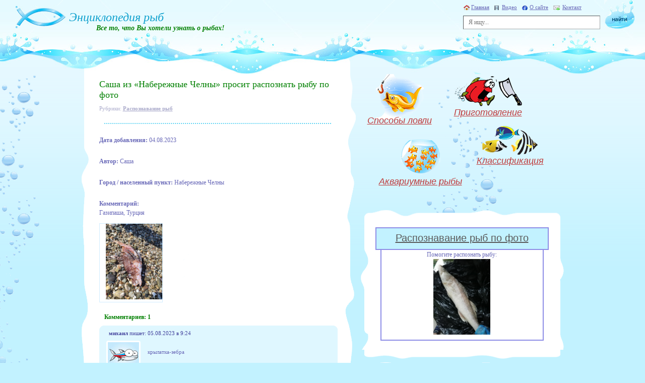

--- FILE ---
content_type: text/html; charset=UTF-8
request_url: https://fish-book.ru/raspoznavaniye-ryb-5802/
body_size: 12546
content:
<!doctype html>
<html xmlns="http://www.w3.org/1999/xhtml" lang="ru-RU">
<head profile="http://gmpg.org/xfn/11">
	<meta http-equiv="Content-Type" content="text/html; charset=UTF-8" />
	<link rel="stylesheet" href="https://fish-book.ru/wp-content/themes/leon-fish/style.css" type="text/css" media="screen" />
	<title>Саша из &#171;Набережные Челны&#187; просит распознать рыбу по фото &#8212; Энциклопедия рыб</title>
<link rel='dns-prefetch' href='//s.w.org' />
<link rel="alternate" type="application/rss+xml" title="Энциклопедия рыб &raquo; Лента комментариев к &laquo;Саша из &#171;Набережные Челны&#187; просит распознать рыбу по фото&raquo;" href="https://fish-book.ru/raspoznavaniye-ryb-5802/feed/" />
		<script type="text/javascript">
			window._wpemojiSettings = {"baseUrl":"https:\/\/s.w.org\/images\/core\/emoji\/12.0.0-1\/72x72\/","ext":".png","svgUrl":"https:\/\/s.w.org\/images\/core\/emoji\/12.0.0-1\/svg\/","svgExt":".svg","source":{"concatemoji":"https:\/\/fish-book.ru\/wp-includes\/js\/wp-emoji-release.min.js?ver=5.4.18"}};
			/*! This file is auto-generated */
			!function(e,a,t){var n,r,o,i=a.createElement("canvas"),p=i.getContext&&i.getContext("2d");function s(e,t){var a=String.fromCharCode;p.clearRect(0,0,i.width,i.height),p.fillText(a.apply(this,e),0,0);e=i.toDataURL();return p.clearRect(0,0,i.width,i.height),p.fillText(a.apply(this,t),0,0),e===i.toDataURL()}function c(e){var t=a.createElement("script");t.src=e,t.defer=t.type="text/javascript",a.getElementsByTagName("head")[0].appendChild(t)}for(o=Array("flag","emoji"),t.supports={everything:!0,everythingExceptFlag:!0},r=0;r<o.length;r++)t.supports[o[r]]=function(e){if(!p||!p.fillText)return!1;switch(p.textBaseline="top",p.font="600 32px Arial",e){case"flag":return s([127987,65039,8205,9895,65039],[127987,65039,8203,9895,65039])?!1:!s([55356,56826,55356,56819],[55356,56826,8203,55356,56819])&&!s([55356,57332,56128,56423,56128,56418,56128,56421,56128,56430,56128,56423,56128,56447],[55356,57332,8203,56128,56423,8203,56128,56418,8203,56128,56421,8203,56128,56430,8203,56128,56423,8203,56128,56447]);case"emoji":return!s([55357,56424,55356,57342,8205,55358,56605,8205,55357,56424,55356,57340],[55357,56424,55356,57342,8203,55358,56605,8203,55357,56424,55356,57340])}return!1}(o[r]),t.supports.everything=t.supports.everything&&t.supports[o[r]],"flag"!==o[r]&&(t.supports.everythingExceptFlag=t.supports.everythingExceptFlag&&t.supports[o[r]]);t.supports.everythingExceptFlag=t.supports.everythingExceptFlag&&!t.supports.flag,t.DOMReady=!1,t.readyCallback=function(){t.DOMReady=!0},t.supports.everything||(n=function(){t.readyCallback()},a.addEventListener?(a.addEventListener("DOMContentLoaded",n,!1),e.addEventListener("load",n,!1)):(e.attachEvent("onload",n),a.attachEvent("onreadystatechange",function(){"complete"===a.readyState&&t.readyCallback()})),(n=t.source||{}).concatemoji?c(n.concatemoji):n.wpemoji&&n.twemoji&&(c(n.twemoji),c(n.wpemoji)))}(window,document,window._wpemojiSettings);
		</script>
		<style type="text/css">
img.wp-smiley,
img.emoji {
	display: inline !important;
	border: none !important;
	box-shadow: none !important;
	height: 1em !important;
	width: 1em !important;
	margin: 0 .07em !important;
	vertical-align: -0.1em !important;
	background: none !important;
	padding: 0 !important;
}
</style>
	<link rel='stylesheet' id='wp-block-library-css'  href='https://fish-book.ru/wp-includes/css/dist/block-library/style.min.css?ver=5.4.18' type='text/css' media='all' />
<link rel='stylesheet' id='cntctfrm_form_style-css'  href='https://fish-book.ru/wp-content/plugins/contact-form-plugin/css/form_style.css?ver=4.2.4' type='text/css' media='all' />
<link rel='stylesheet' id='moshroomform-css'  href='https://fish-book.ru/wp-content/plugins/raspoznavaniye_ryb/css/fishform.css?ver=5.4.18' type='text/css' media='all' />
<link rel='stylesheet' id='lightbox-css'  href='https://fish-book.ru/wp-content/plugins/raspoznavaniye_ryb/css/lightbox.css?ver=5.4.18' type='text/css' media='all' />
<link rel='stylesheet' id='wp-postratings-css'  href='https://fish-book.ru/wp-content/plugins/wp-postratings/css/postratings-css.css?ver=1.87' type='text/css' media='all' />
<link rel='stylesheet' id='wp-pagenavi-css'  href='https://fish-book.ru/wp-content/plugins/wp-pagenavi/pagenavi-css.css?ver=2.70' type='text/css' media='all' />
<script type='text/javascript'>
/* <![CDATA[ */
var ajaxUrl = {"url":"https:\/\/fish-book.ru\/wp-admin\/admin-ajax.php"};
/* ]]> */
</script>
<script type='text/javascript' src='https://fish-book.ru/wp-content/plugins/raspoznavaniye_ryb/js/jquery.js?ver=5.4.18'></script>
<script type='text/javascript' src='https://fish-book.ru/wp-content/plugins/raspoznavaniye_ryb/js/ajaxupload.js?ver=5.4.18'></script>
<script type='text/javascript' src='https://fish-book.ru/wp-content/plugins/raspoznavaniye_ryb/js/lightbox.js?ver=5.4.18'></script>
<script type='text/javascript' src='https://fish-book.ru/wp-content/plugins/raspoznavaniye_ryb/js/fishform.js?ver=5.4.18'></script>
<script type='text/javascript' src='https://fish-book.ru/wp-includes/js/jquery/jquery.js?ver=1.12.4-wp'></script>
<script type='text/javascript' src='https://fish-book.ru/wp-includes/js/jquery/jquery-migrate.min.js?ver=1.4.1'></script>
<link rel='https://api.w.org/' href='https://fish-book.ru/wp-json/' />
<link rel="EditURI" type="application/rsd+xml" title="RSD" href="https://fish-book.ru/xmlrpc.php?rsd" />
<link rel="wlwmanifest" type="application/wlwmanifest+xml" href="https://fish-book.ru/wp-includes/wlwmanifest.xml" /> 
<link rel='prev' title='ЮРА из &#171;Шостка&#187; просит распознать рыбу по фото' href='https://fish-book.ru/raspoznavaniye-ryb-5800/' />
<link rel='next' title='наталья из &#171;великий устюг&#187; просит распознать рыбу по фото' href='https://fish-book.ru/raspoznavaniye-ryb-5804/' />
<meta name="generator" content="WordPress 5.4.18" />
<link rel="canonical" href="https://fish-book.ru/raspoznavaniye-ryb-5802/" />
<link rel='shortlink' href='https://fish-book.ru/?p=5802' />
<link rel="alternate" type="application/json+oembed" href="https://fish-book.ru/wp-json/oembed/1.0/embed?url=https%3A%2F%2Ffish-book.ru%2Fraspoznavaniye-ryb-5802%2F" />
<link rel="alternate" type="text/xml+oembed" href="https://fish-book.ru/wp-json/oembed/1.0/embed?url=https%3A%2F%2Ffish-book.ru%2Fraspoznavaniye-ryb-5802%2F&#038;format=xml" />
	<link rel="alternate" type="application/rss+xml" title="RSS лента свежих статей Рыбной энциклопедии" href="https://fish-book.ru/feed/" />
	<link rel="alternate" type="application/rss+xml" title="RSS лента комментариев Рыбной энциклопедии" href="https://fish-book.ru/comments/feed/" />
	<link rel="pingback" href="https://fish-book.ru/xmlrpc.php" />
	<script async src="https://pagead2.googlesyndication.com/pagead/js/adsbygoogle.js?client=ca-pub-3107147822814108" crossorigin="anonymous"></script>
</head>

<body class="post-template-default single single-post postid-5802 single-format-standard">

<div id="container">
	<div id="bubble"></div>

		<!-- HEADER -->
		<div id="header">
			<div class="background"><div></div></div>
			<div class="logo">
				<a href="/"><img src="https://fish-book.ru/wp-content/themes/leon-fish/images/logo.jpg" alt="Энциклопедия рыб" title="Главная страница рыбной энциклопедии" /></a>
				<h2><a href="/">Энциклопедия рыб</a></h2>
				<strong>Все то, что Вы хотели узнать о рыбах!</strong>
			</div>
			<div class="menu">
				<ul>
					<li><a href="/" class="home">Главная</a></li>
					<li><a href="/video/" class="video">Видео</a></li>
					<li><a href="/about/" class="about">О сайте</a></li>
					<li><a href="/kontakt/" class="contact">Контакт</a></li>
				</ul>
			</div>
			<div class="searchform">
								<form method="get" id="searchform" role="search" action="/">
					<input type="text" name="s" id="s" placeholder="Я ищу..." value="" />
					<input type="image" src="https://fish-book.ru/wp-content/themes/leon-fish/images/button_search.jpg" />
				</form>			</div>
		</div>
		<!-- HEADER END -->

		<!-- CONTENT -->
		<div id="content">
		
			<!-- LEFT NAVIGATION -->
			<div id="left_nav">
			
				<div class="PostBox">
					<div class="content">
	
<div class="post" id="post-5802" class="post-5802 post type-post status-publish format-standard hentry category-raspoznavanie-ryb" itemscope itemtype="https://schema.org/Article">
			<h2 itemprop="name">Саша из &#171;Набережные Челны&#187; просит распознать рыбу по фото</h2>
			<div class="category">Рубрики: <strong><a href="https://fish-book.ru/cat/raspoznavanie-ryb/" rel="category tag">Распознавание рыб</a></strong></div>
			<div class="line2"></div>
			<div class="entry" id="entry" itemprop="description">
				<p><b>Дата добавления:</b> 04.08.2023</p>
<p><b>Автор:</b> Саша</p>
<p><b>Город / населенный пункт:</b> Набережные Челны</p>
<p><b>Комментарий:</b><br />
Газипаша, Турция</p>
<div class="imageRow">
<div class="set">
<div class="single"><a href="https://fish-book.ru/wp-content/plugins/raspoznavaniye_ryb/files/posts/5802/f0e5b9c979418c95fb24715dd5193d01.jpg" rel="lightbox" title="Кликните для увеличения."><img src="https://fish-book.ru/wp-content/plugins/raspoznavaniye_ryb/files/posts/5802/f0e5b9c979418c95fb24715dd5193d01.jpg" alt="фото рыбы" style="margin-left:12px" /></a>
        </div>
</p></div>
</div>
<div style="clear: both"></div>
			</div>
</div>


<!-- Комментарии -->

	<div class="green">Комментариев: 1</div>

							<ul class="comment" class="alt" id="comment-4670">
							<li class="name"><strong>михаил</strong> пишет: 05.08.2023 в 9:24</li>
							<li class="avatar"><img src="https://fish-book.ru/wp-content/themes/leon-fish/images/avatar.jpg" alt="Avatar" /></li>
							<li class="comment_text">
																<p>крылатка-зебра</p>
															</li>
						</ul>
	
		

	<div id="respond" class="comment-respond">
		<h3 id="reply-title" class="comment-reply-title">Добавить комментарий <small><a rel="nofollow" id="cancel-comment-reply-link" href="/raspoznavaniye-ryb-5802/#respond" style="display:none;">Отменить ответ</a></small></h3><form action="https://fish-book.ru/wp-comments-post.php" method="post" id="commentform" class="response"><p class="comment-notes"><span id="email-notes">Ваш адрес email не будет опубликован.</span> Обязательные поля помечены <span class="required">*</span></p><div><textarea name="comment" id="comment" cols="5" rows="5" class="textarea" tabindex="4"></textarea></div><div><input type="text" name="author" class="form" id="author" value="" /><label for="author">Имя *</label></div>
<div><input type="text" name="email" class="form" id="email" value="" /><label for="email">E-Mail (не публикуется) *</label></div>

<p class="form-submit"><input name="submit" type="submit" id="submit" class="send" value="Отправить" /> <input type='hidden' name='comment_post_ID' value='5802' id='comment_post_ID' />
<input type='hidden' name='comment_parent' id='comment_parent' value='0' />
</p></form>	</div><!-- #respond -->
	


<div class="other">
<h4>Помогите распознать другие рыбы:</h4>
<div class="imageRow" style="clear: both; width: 100%;">
			<div class="drfish">
				<a href="https://fish-book.ru/raspoznavaniye-ryb-4017/" style="text-align: center; display: block;">
					<img src="https://fish-book.ru/wp-content/plugins/raspoznavaniye_ryb/files/posts/4017/f19a2f5925f4362e4d119da61cbef1d9.jpg" alt="фото рыбы" style="margin:0 auto;" />
				</a>
				<div style="font-size: 10px;">Ответов: 1</div>
			</div>
			
			<div class="drfish">
				<a href="https://fish-book.ru/raspoznavaniye-ryb-4040/" style="text-align: center; display: block;">
					<img src="https://fish-book.ru/wp-content/plugins/raspoznavaniye_ryb/files/posts/4040/94a95f2af53bca700621a09eb8de4a8e.jpg" alt="фото рыбы" style="margin:0 auto;" />
				</a>
				<div style="font-size: 10px;">Ответов: 1</div>
			</div>
			
			<div class="drfish">
				<a href="https://fish-book.ru/raspoznavaniye-ryb-3602/" style="text-align: center; display: block;">
					<img src="https://fish-book.ru/wp-content/plugins/raspoznavaniye_ryb/files/posts/3602/8ab847f25ffc0ca13a5f631a9bb8544c.jpg" alt="фото рыбы" style="margin:0 auto;" />
				</a>
				<div style="font-size: 10px;">Ответов: 1</div>
			</div>
			
			<div class="drfish">
				<a href="https://fish-book.ru/raspoznavaniye-ryb-5881/" style="text-align: center; display: block;">
					<img src="https://fish-book.ru/wp-content/plugins/raspoznavaniye_ryb/files/posts/5881/4792db1c8b8fa2b4507e71bf59f27587.jpg" alt="фото рыбы" style="margin:0 auto;" />
				</a>
				<div style="font-size: 10px;">Ответов: 1</div>
			</div>
			
			<div class="drfish">
				<a href="https://fish-book.ru/raspoznavaniye-ryb-5895/" style="text-align: center; display: block;">
					<img src="https://fish-book.ru/wp-content/plugins/raspoznavaniye_ryb/files/posts/5895/5803ce4c91aa4e38d7e0dd1866356d3a.jpeg" alt="фото рыбы" style="margin:0 auto;" />
				</a>
				<div style="font-size: 10px;">Ответов: 1</div>
			</div>
			
			<div class="drfish">
				<a href="https://fish-book.ru/raspoznavaniye-ryb-4809/" style="text-align: center; display: block;">
					<img src="https://fish-book.ru/wp-content/plugins/raspoznavaniye_ryb/files/posts/4809/ef3ac96be096549ca3d77e373db69bc1.jpeg" alt="фото рыбы" style="margin:0 auto;" />
				</a>
				<div style="font-size: 10px;">Ответов: 0</div>
			</div>
			</div></div>




					</div>
				</div>
				
			</div>
			<!-- LEFT NAVIGATION END -->
			
			<!-- RIGHT NAVIGATION -->
			<div id="right_nav">
				
				<ul class="MenuBox">
					<li><a href="/cat/sposoby-lovli/" class="method" title="Способы ловли рыбы">Способы ловли</a></li>
					<li><a href="/cat/prigotovlenie/" class="preparation" title="Приготовление рыбы">Приготовление</a></li>
					<li><a href="/cat/akvariumnye-ryby/" class="fish" title="Аквариумные рыбки">Аквариумные рыбы</a></li>
					<li><a href="/cat/klassifikaciya/" class="classification" title="Классификация рыб">Классификация</a></li>
				</ul>
				<!-- 2-SIDEBAR -->
				<div class="PostBox2">
					<div class="bg_bottom">
						<div class="content">
    <div class="raspozn">
        <a href="http://fish-book.ru/cat/raspoznavanie-ryb/">Распознавание рыб по фото</a>
	</div>
    <div class="randfish">
    Помогите распознать рыбу:<br />
    <div class="imageRow" style="clear: both; width: 100%;">
				<a href="https://fish-book.ru/raspoznavaniye-ryb-4795/">
					<img src="https://fish-book.ru/wp-content/plugins/raspoznavaniye_ryb/files/posts/4795/6e4359210550fb77b92265ac9adbb7b7.jpg" alt="фото рыбы" style="margin:0 auto 5px auto;" />
				</a>
		</div>    </div>
														<script type="text/javascript">
<!--
var _acic={dataProvider:10};(function(){var e=document.createElement("script");e.type="text/javascript";e.async=true;e.src="https://www.acint.net/aci.js";var t=document.getElementsByTagName("script")[0];t.parentNode.insertBefore(e,t)})()
//-->
</script><!--658624638760--><div id='laeK_658624638760'></div>
<script async="async" src="https://w.uptolike.com/widgets/v1/zp.js?pid=lf17f3651baa2c1a7d85646d58b0bc83439899f55f" type="text/javascript"></script>
						</div>
					</div>
				</div>
				<!-- END 2-SIDEBAR -->
				<!-- l-SIDEBAR -->
				<div class="PostBox1">
					<div class="bg_bottom">
						<div class="content">
<h3>Рыбы</h3>
<div class="tags_ryby">
<a href="https://fish-book.ru/fish/akula/" class="t18 tag-cloud-link tag-link-294 tag-link-position-1" style="font-size: 18pt;" aria-label="Акула (23 рыбы)">Акула</a> <a href="https://fish-book.ru/fish/amur/" class="t12 tag-cloud-link tag-link-192 tag-link-position-2" style="font-size: 12.333333333333pt;" aria-label="Амур (4 рыбы)">Амур</a> <a href="https://fish-book.ru/fish/anchous/" class="t14 tag-cloud-link tag-link-277 tag-link-position-3" style="font-size: 13.583333333333pt;" aria-label="Анчоус (6 рыб)">Анчоус</a> <a href="https://fish-book.ru/fish/argentina/" class="t11 tag-cloud-link tag-link-282 tag-link-position-4" style="font-size: 10.5pt;" aria-label="Аргентина (2 рыбы)">Аргентина</a> <a href="https://fish-book.ru/fish/astronotus/" class="t9 tag-cloud-link tag-link-437 tag-link-position-5" style="font-size: 9pt;" aria-label="Астронотус (1 рыба)">Астронотус</a> <a href="https://fish-book.ru/fish/barbus/" class="t12 tag-cloud-link tag-link-424 tag-link-position-6" style="font-size: 12.333333333333pt;" aria-label="Барбус (4 рыбы)">Барбус</a> <a href="https://fish-book.ru/fish/barrakuda/" class="t12 tag-cloud-link tag-link-247 tag-link-position-7" style="font-size: 12.333333333333pt;" aria-label="Барракуда (4 рыбы)">Барракуда</a> <a href="https://fish-book.ru/fish/beloglazka/" class="t12 tag-cloud-link tag-link-44 tag-link-position-8" style="font-size: 11.5pt;" aria-label="Белоглазка (3 рыбы)">Белоглазка</a> <a href="https://fish-book.ru/fish/belorybica/" class="t12 tag-cloud-link tag-link-264 tag-link-position-9" style="font-size: 11.5pt;" aria-label="Белорыбица (3 рыбы)">Белорыбица</a> <a href="https://fish-book.ru/fish/beluga/" class="t12 tag-cloud-link tag-link-31 tag-link-position-10" style="font-size: 11.5pt;" aria-label="Белуга (3 рыбы)">Белуга</a> <a href="https://fish-book.ru/fish/beriks/" class="t12 tag-cloud-link tag-link-432 tag-link-position-11" style="font-size: 11.5pt;" aria-label="Берикс (3 рыбы)">Берикс</a> <a href="https://fish-book.ru/fish/bersh/" class="t11 tag-cloud-link tag-link-263 tag-link-position-12" style="font-size: 10.5pt;" aria-label="Берш (2 рыбы)">Берш</a> <a href="https://fish-book.ru/fish/bolsherot/" class="t11 tag-cloud-link tag-link-48 tag-link-position-13" style="font-size: 10.5pt;" aria-label="Большерот (2 рыбы)">Большерот</a> <a href="https://fish-book.ru/fish/bystryanka/" class="t9 tag-cloud-link tag-link-191 tag-link-position-14" style="font-size: 9pt;" aria-label="Быстрянка (1 рыба)">Быстрянка</a> <a href="https://fish-book.ru/fish/bychok/" class="t12 tag-cloud-link tag-link-53 tag-link-position-15" style="font-size: 12.333333333333pt;" aria-label="Бычок (4 рыбы)">Бычок</a> <a href="https://fish-book.ru/fish/verxovki/" class="t13 tag-cloud-link tag-link-447 tag-link-position-16" style="font-size: 13pt;" aria-label="Верховки (5 рыб)">Верховки</a> <a href="https://fish-book.ru/fish/verxoglyad/" class="t12 tag-cloud-link tag-link-147 tag-link-position-17" style="font-size: 11.5pt;" aria-label="Верхогляд (3 рыбы)">Верхогляд</a> <a href="https://fish-book.ru/fish/vladislaviya/" class="t9 tag-cloud-link tag-link-159 tag-link-position-18" style="font-size: 9pt;" aria-label="Владиславия (1 рыба)">Владиславия</a> <a href="https://fish-book.ru/fish/vobla/" class="t12 tag-cloud-link tag-link-89 tag-link-position-19" style="font-size: 11.5pt;" aria-label="Вобла (3 рыбы)">Вобла</a> <a href="https://fish-book.ru/fish/vomer/" class="t11 tag-cloud-link tag-link-289 tag-link-position-20" style="font-size: 10.5pt;" aria-label="Вомер (2 рыбы)">Вомер</a> <a href="https://fish-book.ru/fish/vostrobryushka/" class="t12 tag-cloud-link tag-link-146 tag-link-position-21" style="font-size: 11.5pt;" aria-label="Востробрюшка (3 рыбы)">Востробрюшка</a> <a href="https://fish-book.ru/fish/vyrezub/" class="t11 tag-cloud-link tag-link-138 tag-link-position-22" style="font-size: 10.5pt;" aria-label="Вырезуб (2 рыбы)">Вырезуб</a> <a href="https://fish-book.ru/fish/vyun/" class="t12 tag-cloud-link tag-link-110 tag-link-position-23" style="font-size: 11.5pt;" aria-label="Вьюн (3 рыбы)">Вьюн</a> <a href="https://fish-book.ru/fish/glazach/" class="t11 tag-cloud-link tag-link-229 tag-link-position-24" style="font-size: 10.5pt;" aria-label="Глазач (2 рыбы)">Глазач</a> <a href="https://fish-book.ru/fish/golavl/" class="t12 tag-cloud-link tag-link-113 tag-link-position-25" style="font-size: 11.5pt;" aria-label="Голавль (3 рыбы)">Голавль</a> <a href="https://fish-book.ru/fish/golec/" class="t16 tag-cloud-link tag-link-121 tag-link-position-26" style="font-size: 16.083333333333pt;" aria-label="Голец (13 рыб)">Голец</a> <a href="https://fish-book.ru/fish/golyan/" class="t12 tag-cloud-link tag-link-137 tag-link-position-27" style="font-size: 11.5pt;" aria-label="Гольян (3 рыбы)">Гольян</a> <a href="https://fish-book.ru/fish/gorbusha/" class="t14 tag-cloud-link tag-link-58 tag-link-position-28" style="font-size: 13.583333333333pt;" aria-label="Горбуша (6 рыб)">Горбуша</a> <a href="https://fish-book.ru/fish/gorbyl/" class="t16 tag-cloud-link tag-link-59 tag-link-position-29" style="font-size: 15.5pt;" aria-label="Горбыль (11 рыб)">Горбыль</a> <a href="https://fish-book.ru/fish/gorchak/" class="t12 tag-cloud-link tag-link-151 tag-link-position-30" style="font-size: 11.5pt;" aria-label="Горчак (3 рыбы)">Горчак</a> <a href="https://fish-book.ru/fish/grenader/" class="t11 tag-cloud-link tag-link-245 tag-link-position-31" style="font-size: 10.5pt;" aria-label="Гренадер (2 рыбы)">Гренадер</a> <a href="https://fish-book.ru/fish/gustera/" class="t12 tag-cloud-link tag-link-152 tag-link-position-32" style="font-size: 11.5pt;" aria-label="Густера (3 рыбы)">Густера</a> <a href="https://fish-book.ru/fish/dorada/" class="t12 tag-cloud-link tag-link-274 tag-link-position-33" style="font-size: 11.5pt;" aria-label="Дорада (3 рыбы)">Дорада</a> <a href="https://fish-book.ru/fish/elec/" class="t12 tag-cloud-link tag-link-139 tag-link-position-34" style="font-size: 11.5pt;" aria-label="Елец (3 рыбы)">Елец</a> <a href="https://fish-book.ru/fish/yorsh/" class="t12 tag-cloud-link tag-link-96 tag-link-position-35" style="font-size: 11.5pt;" aria-label="Ерш (3 рыбы)">Ерш</a> <a href="https://fish-book.ru/fish/zheltoshhyok/" class="t9 tag-cloud-link tag-link-153 tag-link-position-36" style="font-size: 9pt;" aria-label="Желтощёк (1 рыба)">Желтощёк</a> <a href="https://fish-book.ru/fish/zherex/" class="t12 tag-cloud-link tag-link-60 tag-link-position-37" style="font-size: 11.5pt;" aria-label="Жерех (3 рыбы)">Жерех</a> <a href="https://fish-book.ru/fish/zelenushka/" class="t11 tag-cloud-link tag-link-230 tag-link-position-38" style="font-size: 10.5pt;" aria-label="Зеленушка (2 рыбы)">Зеленушка</a> <a href="https://fish-book.ru/fish/zmeegolov/" class="t12 tag-cloud-link tag-link-109 tag-link-position-39" style="font-size: 11.5pt;" aria-label="Змееголов (3 рыбы)">Змееголов</a> <a href="https://fish-book.ru/fish/zubar/" class="t11 tag-cloud-link tag-link-164 tag-link-position-40" style="font-size: 10.5pt;" aria-label="Зубарь (2 рыбы)">Зубарь</a> <a href="https://fish-book.ru/fish/igla/" class="t12 tag-cloud-link tag-link-414 tag-link-position-41" style="font-size: 11.5pt;" aria-label="Игла (3 рыбы)">Игла</a> <a href="https://fish-book.ru/fish/kalkan/" class="t11 tag-cloud-link tag-link-163 tag-link-position-42" style="font-size: 10.5pt;" aria-label="Калкан (2 рыбы)">Калкан</a> <a href="https://fish-book.ru/fish/kaluga/" class="t11 tag-cloud-link tag-link-270 tag-link-position-43" style="font-size: 10.5pt;" aria-label="Калуга (2 рыбы)">Калуга</a> <a href="https://fish-book.ru/fish/kambala/" class="t15 tag-cloud-link tag-link-61 tag-link-position-44" style="font-size: 14.833333333333pt;" aria-label="Камбала (9 рыб)">Камбала</a> <a href="https://fish-book.ru/fish/karanks/" class="t14 tag-cloud-link tag-link-275 tag-link-position-45" style="font-size: 13.583333333333pt;" aria-label="Каранкс (6 рыб)">Каранкс</a> <a href="https://fish-book.ru/fish/karas/" class="t13 tag-cloud-link tag-link-112 tag-link-position-46" style="font-size: 13pt;" aria-label="Карась (5 рыб)">Карась</a> <a href="https://fish-book.ru/fish/karp/" class="t13 tag-cloud-link tag-link-434 tag-link-position-47" style="font-size: 13pt;" aria-label="Карп (5 рыб)">Карп</a> <a href="https://fish-book.ru/fish/katlya/" class="t9 tag-cloud-link tag-link-154 tag-link-position-48" style="font-size: 9pt;" aria-label="Катля (1 рыба)">Катля</a> <a href="https://fish-book.ru/fish/keta/" class="t12 tag-cloud-link tag-link-165 tag-link-position-49" style="font-size: 11.5pt;" aria-label="Кета (3 рыбы)">Кета</a> <a href="https://fish-book.ru/fish/kizhuch/" class="t12 tag-cloud-link tag-link-235 tag-link-position-50" style="font-size: 11.5pt;" aria-label="Кижуч (3 рыбы)">Кижуч</a> <a href="https://fish-book.ru/fish/kilec/" class="t9 tag-cloud-link tag-link-205 tag-link-position-51" style="font-size: 9pt;" aria-label="Килец (1 рыба)">Килец</a> <a href="https://fish-book.ru/fish/kongrio/" class="t12 tag-cloud-link tag-link-237 tag-link-position-52" style="font-size: 12.333333333333pt;" aria-label="Конгрио (4 рыбы)">Конгрио</a> <a href="https://fish-book.ru/fish/konyok/" class="t11 tag-cloud-link tag-link-441 tag-link-position-53" style="font-size: 10.5pt;" aria-label="Конёк (2 рыбы)">Конёк</a> <a href="https://fish-book.ru/fish/koryushka/" class="t12 tag-cloud-link tag-link-197 tag-link-position-54" style="font-size: 11.5pt;" aria-label="Корюшка (3 рыбы)">Корюшка</a> <a href="https://fish-book.ru/fish/krasnopyorka/" class="t12 tag-cloud-link tag-link-111 tag-link-position-55" style="font-size: 11.5pt;" aria-label="Краснопёрка (3 рыбы)">Краснопёрка</a> <a href="https://fish-book.ru/fish/lavrak/" class="t12 tag-cloud-link tag-link-166 tag-link-position-56" style="font-size: 11.5pt;" aria-label="Лаврак (3 рыбы)">Лаврак</a> <a href="https://fish-book.ru/fish/laskir/" class="t12 tag-cloud-link tag-link-167 tag-link-position-57" style="font-size: 11.5pt;" aria-label="Ласкирь (3 рыбы)">Ласкирь</a> <a href="https://fish-book.ru/fish/ledyanaya/" class="t11 tag-cloud-link tag-link-244 tag-link-position-58" style="font-size: 10.5pt;" aria-label="Ледяная (2 рыбы)">Ледяная</a> <a href="https://fish-book.ru/fish/lemonema/" class="t12 tag-cloud-link tag-link-231 tag-link-position-59" style="font-size: 11.5pt;" aria-label="Лемонема (3 рыбы)">Лемонема</a> <a href="https://fish-book.ru/fish/lenok/" class="t12 tag-cloud-link tag-link-108 tag-link-position-60" style="font-size: 11.5pt;" aria-label="Ленок (3 рыбы)">Ленок</a> <a href="https://fish-book.ru/fish/leshh/" class="t12 tag-cloud-link tag-link-64 tag-link-position-61" style="font-size: 11.5pt;" aria-label="Лещ (3 рыбы)">Лещ</a> <a href="https://fish-book.ru/fish/lzhepeskar/" class="t9 tag-cloud-link tag-link-142 tag-link-position-62" style="font-size: 9pt;" aria-label="Лжепескарь (1 рыба)">Лжепескарь</a> <a href="https://fish-book.ru/fish/lin/" class="t12 tag-cloud-link tag-link-95 tag-link-position-63" style="font-size: 11.5pt;" aria-label="Линь (3 рыбы)">Линь</a> <a href="https://fish-book.ru/fish/lixiya/" class="t12 tag-cloud-link tag-link-286 tag-link-position-64" style="font-size: 12.333333333333pt;" aria-label="Лихия (4 рыбы)">Лихия</a> <a href="https://fish-book.ru/fish/loban/" class="t12 tag-cloud-link tag-link-170 tag-link-position-65" style="font-size: 11.5pt;" aria-label="Лобан (3 рыбы)">Лобан</a> <a href="https://fish-book.ru/fish/lopatonos/" class="t12 tag-cloud-link tag-link-272 tag-link-position-66" style="font-size: 12.333333333333pt;" aria-label="Лопатонос (4 рыбы)">Лопатонос</a> <a href="https://fish-book.ru/fish/locman/" class="t9 tag-cloud-link tag-link-285 tag-link-position-67" style="font-size: 9pt;" aria-label="Лоцман (1 рыба)">Лоцман</a> <a href="https://fish-book.ru/fish/lufar/" class="t12 tag-cloud-link tag-link-172 tag-link-position-68" style="font-size: 11.5pt;" aria-label="Луфарь (3 рыбы)">Луфарь</a> <a href="https://fish-book.ru/fish/lyur/" class="t9 tag-cloud-link tag-link-233 tag-link-position-69" style="font-size: 9pt;" aria-label="Люр (1 рыба)">Люр</a> <a href="https://fish-book.ru/fish/makrorus/" class="t11 tag-cloud-link tag-link-234 tag-link-position-70" style="font-size: 10.5pt;" aria-label="Макрорус (2 рыбы)">Макрорус</a> <a href="https://fish-book.ru/fish/mandarinka/" class="t9 tag-cloud-link tag-link-266 tag-link-position-71" style="font-size: 9pt;" aria-label="Мандаринка (1 рыба)">Мандаринка</a> <a href="https://fish-book.ru/fish/marinka/" class="t12 tag-cloud-link tag-link-118 tag-link-position-72" style="font-size: 12.333333333333pt;" aria-label="Маринка (4 рыбы)">Маринка</a> <a href="https://fish-book.ru/fish/marlin/" class="t11 tag-cloud-link tag-link-439 tag-link-position-73" style="font-size: 10.5pt;" aria-label="Марлин (2 рыбы)">Марлин</a> <a href="https://fish-book.ru/fish/maslyanaya/" class="t11 tag-cloud-link tag-link-255 tag-link-position-74" style="font-size: 10.5pt;" aria-label="Масляная (2 рыбы)">Масляная</a> <a href="https://fish-book.ru/fish/merlang/" class="t12 tag-cloud-link tag-link-173 tag-link-position-75" style="font-size: 11.5pt;" aria-label="Мерланг (3 рыбы)">Мерланг</a> <a href="https://fish-book.ru/fish/merluza/" class="t14 tag-cloud-link tag-link-241 tag-link-position-76" style="font-size: 14pt;" aria-label="Мерлуза (7 рыб)">Мерлуза</a> <a href="https://fish-book.ru/fish/merou/" class="t12 tag-cloud-link tag-link-281 tag-link-position-77" style="font-size: 11.5pt;" aria-label="Мероу (3 рыбы)">Мероу</a> <a href="https://fish-book.ru/fish/mech/" class="t12 tag-cloud-link tag-link-283 tag-link-position-78" style="font-size: 11.5pt;" aria-label="Меч (3 рыбы)">Меч</a> <a href="https://fish-book.ru/fish/mechenosec/" class="t9 tag-cloud-link tag-link-443 tag-link-position-79" style="font-size: 9pt;" aria-label="Меченосец (1 рыба)">Меченосец</a> <a href="https://fish-book.ru/fish/minoga/" class="t16 tag-cloud-link tag-link-204 tag-link-position-80" style="font-size: 15.75pt;" aria-label="Минога (12 рыб)">Минога</a> <a href="https://fish-book.ru/fish/mintaj/" class="t12 tag-cloud-link tag-link-221 tag-link-position-81" style="font-size: 11.5pt;" aria-label="Минтай (3 рыбы)">Минтай</a> <a href="https://fish-book.ru/fish/mojva/" class="t12 tag-cloud-link tag-link-219 tag-link-position-82" style="font-size: 11.5pt;" aria-label="Мойва (3 рыбы)">Мойва</a> <a href="https://fish-book.ru/fish/morskoj-okun/" class="t12 tag-cloud-link tag-link-102 tag-link-position-83" style="font-size: 11.5pt;" aria-label="Морской окунь (3 рыбы)">Морской окунь</a> <a href="https://fish-book.ru/fish/morskoj-yazyk/" class="t11 tag-cloud-link tag-link-268 tag-link-position-84" style="font-size: 10.5pt;" aria-label="Морской язык (2 рыбы)">Морской язык</a> <a href="https://fish-book.ru/fish/mrigala/" class="t9 tag-cloud-link tag-link-175 tag-link-position-85" style="font-size: 9pt;" aria-label="Мригала (1 рыба)">Мригала</a> <a href="https://fish-book.ru/fish/muksun/" class="t9 tag-cloud-link tag-link-297 tag-link-position-86" style="font-size: 9pt;" aria-label="Муксун (1 рыба)">Муксун</a> <a href="https://fish-book.ru/fish/navaga/" class="t14 tag-cloud-link tag-link-174 tag-link-position-87" style="font-size: 13.583333333333pt;" aria-label="Навага (6 рыб)">Навага</a> <a href="https://fish-book.ru/fish/nalim/" class="t12 tag-cloud-link tag-link-87 tag-link-position-88" style="font-size: 11.5pt;" aria-label="Налим (3 рыбы)">Налим</a> <a href="https://fish-book.ru/fish/neon/" class="t11 tag-cloud-link tag-link-436 tag-link-position-89" style="font-size: 10.5pt;" aria-label="Неон (2 рыбы)">Неон</a> <a href="https://fish-book.ru/fish/nerka/" class="t12 tag-cloud-link tag-link-236 tag-link-position-90" style="font-size: 11.5pt;" aria-label="Нерка (3 рыбы)">Нерка</a> <a href="https://fish-book.ru/fish/nototeniya/" class="t13 tag-cloud-link tag-link-242 tag-link-position-91" style="font-size: 13pt;" aria-label="Нототения (5 рыб)">Нототения</a> <a href="https://fish-book.ru/fish/okun/" class="t14 tag-cloud-link tag-link-98 tag-link-position-92" style="font-size: 14.416666666667pt;" aria-label="Окунь (8 рыб)">Окунь</a> <a href="https://fish-book.ru/fish/omul/" class="t12 tag-cloud-link tag-link-298 tag-link-position-93" style="font-size: 12.333333333333pt;" aria-label="Омуль (4 рыбы)">Омуль</a> <a href="https://fish-book.ru/fish/ostronos/" class="t9 tag-cloud-link tag-link-176 tag-link-position-94" style="font-size: 9pt;" aria-label="Остронос (1 рыба)">Остронос</a> <a href="https://fish-book.ru/fish/osetr/" class="t14 tag-cloud-link tag-link-74 tag-link-position-95" style="font-size: 14pt;" aria-label="Осётр (7 рыб)">Осётр</a> <a href="https://fish-book.ru/fish/prochie-ryby/" class="t17 tag-cloud-link tag-link-303 tag-link-position-96" style="font-size: 16.5pt;" aria-label="ПРОЧИЕ РЫБЫ (15 рыб)">ПРОЧИЕ РЫБЫ</a> <a href="https://fish-book.ru/fish/paliya/" class="t12 tag-cloud-link tag-link-131 tag-link-position-97" style="font-size: 11.5pt;" aria-label="Палия (3 рыбы)">Палия</a> <a href="https://fish-book.ru/fish/parusnik/" class="t11 tag-cloud-link tag-link-280 tag-link-position-98" style="font-size: 10.5pt;" aria-label="Парусник (2 рыбы)">Парусник</a> <a href="https://fish-book.ru/fish/pelamida/" class="t12 tag-cloud-link tag-link-187 tag-link-position-99" style="font-size: 11.5pt;" aria-label="Пеламида (3 рыбы)">Пеламида</a> <a href="https://fish-book.ru/fish/pelyad/" class="t12 tag-cloud-link tag-link-189 tag-link-position-100" style="font-size: 11.5pt;" aria-label="Пелядь (3 рыбы)">Пелядь</a> <a href="https://fish-book.ru/fish/peskar/" class="t12 tag-cloud-link tag-link-97 tag-link-position-101" style="font-size: 12.333333333333pt;" aria-label="Пескарь (4 рыбы)">Пескарь</a> <a href="https://fish-book.ru/fish/piksha/" class="t12 tag-cloud-link tag-link-226 tag-link-position-102" style="font-size: 11.5pt;" aria-label="Пикша (3 рыбы)">Пикша</a> <a href="https://fish-book.ru/fish/pila/" class="t9 tag-cloud-link tag-link-445 tag-link-position-103" style="font-size: 9pt;" aria-label="Пила (1 рыба)">Пила</a> <a href="https://fish-book.ru/fish/pilengas/" class="t12 tag-cloud-link tag-link-261 tag-link-position-104" style="font-size: 11.5pt;" aria-label="Пиленгас (3 рыбы)">Пиленгас</a> <a href="https://fish-book.ru/fish/pinagor/" class="t12 tag-cloud-link tag-link-287 tag-link-position-105" style="font-size: 11.5pt;" aria-label="Пинагор (3 рыбы)">Пинагор</a> <a href="https://fish-book.ru/fish/piranya/" class="t9 tag-cloud-link tag-link-444 tag-link-position-106" style="font-size: 9pt;" aria-label="Пиранья (1 рыба)">Пиранья</a> <a href="https://fish-book.ru/fish/plotva/" class="t12 tag-cloud-link tag-link-448 tag-link-position-107" style="font-size: 12.333333333333pt;" aria-label="Плотва (4 рыбы)">Плотва</a> <a href="https://fish-book.ru/fish/podkamenshhik/" class="t11 tag-cloud-link tag-link-124 tag-link-position-108" style="font-size: 10.5pt;" aria-label="Подкаменщик (2 рыбы)">Подкаменщик</a> <a href="https://fish-book.ru/fish/podust/" class="t9 tag-cloud-link tag-link-132 tag-link-position-109" style="font-size: 9pt;" aria-label="Подуст (1 рыба)">Подуст</a> <a href="https://fish-book.ru/fish/prisoska/" class="t11 tag-cloud-link tag-link-440 tag-link-position-110" style="font-size: 10.5pt;" aria-label="Присоска (2 рыбы)">Присоска</a> <a href="https://fish-book.ru/fish/putassu/" class="t13 tag-cloud-link tag-link-227 tag-link-position-111" style="font-size: 13pt;" aria-label="Путассу (5 рыб)">Путассу</a> <a href="https://fish-book.ru/fish/raduzhnica/" class="t11 tag-cloud-link tag-link-435 tag-link-position-112" style="font-size: 10.5pt;" aria-label="Радужница (2 рыбы)">Радужница</a> <a href="https://fish-book.ru/fish/rasbora/" class="t11 tag-cloud-link tag-link-206 tag-link-position-113" style="font-size: 10.5pt;" aria-label="Расбора (2 рыбы)">Расбора</a> <a href="https://fish-book.ru/fish/rogatka/" class="t12 tag-cloud-link tag-link-213 tag-link-position-114" style="font-size: 11.5pt;" aria-label="Рогатка (3 рыбы)">Рогатка</a> <a href="https://fish-book.ru/fish/rotan/" class="t9 tag-cloud-link tag-link-433 tag-link-position-115" style="font-size: 9pt;" aria-label="Ротан (1 рыба)">Ротан</a> <a href="https://fish-book.ru/fish/ryapushka/" class="t13 tag-cloud-link tag-link-90 tag-link-position-116" style="font-size: 13pt;" aria-label="Ряпушка (5 рыб)">Ряпушка</a> <a href="https://fish-book.ru/fish/sazan/" class="t12 tag-cloud-link tag-link-103 tag-link-position-117" style="font-size: 11.5pt;" aria-label="Сазан (3 рыбы)">Сазан</a> <a href="https://fish-book.ru/fish/sajda/" class="t12 tag-cloud-link tag-link-225 tag-link-position-118" style="font-size: 11.5pt;" aria-label="Сайда (3 рыбы)">Сайда</a> <a href="https://fish-book.ru/fish/sajka/" class="t11 tag-cloud-link tag-link-292 tag-link-position-119" style="font-size: 10.5pt;" aria-label="Сайка (2 рыбы)">Сайка</a> <a href="https://fish-book.ru/fish/sajra/" class="t13 tag-cloud-link tag-link-224 tag-link-position-120" style="font-size: 13pt;" aria-label="Сайра (5 рыб)">Сайра</a> <a href="https://fish-book.ru/fish/salaka/" class="t12 tag-cloud-link tag-link-251 tag-link-position-121" style="font-size: 11.5pt;" aria-label="Салака (3 рыбы)">Салака</a> <a href="https://fish-book.ru/fish/sargan/" class="t12 tag-cloud-link tag-link-135 tag-link-position-122" style="font-size: 11.5pt;" aria-label="Сарган (3 рыбы)">Сарган</a> <a href="https://fish-book.ru/fish/selar/" class="t9 tag-cloud-link tag-link-288 tag-link-position-123" style="font-size: 9pt;" aria-label="Селар (1 рыба)">Селар</a> <a href="https://fish-book.ru/fish/seld/" class="t16 tag-cloud-link tag-link-116 tag-link-position-124" style="font-size: 16.083333333333pt;" aria-label="Сельдь (13 рыб)">Сельдь</a> <a href="https://fish-book.ru/fish/sig/" class="t14 tag-cloud-link tag-link-140 tag-link-position-125" style="font-size: 13.583333333333pt;" aria-label="Сиг (6 рыб)">Сиг</a> <a href="https://fish-book.ru/fish/sima/" class="t12 tag-cloud-link tag-link-149 tag-link-position-126" style="font-size: 11.5pt;" aria-label="Сима (3 рыбы)">Сима</a> <a href="https://fish-book.ru/fish/singil/" class="t9 tag-cloud-link tag-link-185 tag-link-position-127" style="font-size: 9pt;" aria-label="Сингиль (1 рыба)">Сингиль</a> <a href="https://fish-book.ru/fish/sinec/" class="t12 tag-cloud-link tag-link-156 tag-link-position-128" style="font-size: 11.5pt;" aria-label="Синец (3 рыбы)">Синец</a> <a href="https://fish-book.ru/fish/skorpena/" class="t12 tag-cloud-link tag-link-180 tag-link-position-129" style="font-size: 11.5pt;" aria-label="Скорпена (3 рыбы)">Скорпена</a> <a href="https://fish-book.ru/fish/skumbriya/" class="t12 tag-cloud-link tag-link-127 tag-link-position-130" style="font-size: 11.5pt;" aria-label="Скумбрия (3 рыбы)">Скумбрия</a> <a href="https://fish-book.ru/fish/som/" class="t14 tag-cloud-link tag-link-62 tag-link-position-131" style="font-size: 14pt;" aria-label="Сом (7 рыб)">Сом</a> <a href="https://fish-book.ru/fish/sopa/" class="t12 tag-cloud-link tag-link-45 tag-link-position-132" style="font-size: 11.5pt;" aria-label="Сопа (3 рыбы)">Сопа</a> <a href="https://fish-book.ru/fish/stavrida/" class="t12 tag-cloud-link tag-link-184 tag-link-position-133" style="font-size: 11.5pt;" aria-label="Ставрида (3 рыбы)">Ставрида</a> <a href="https://fish-book.ru/fish/stelyad/" class="t11 tag-cloud-link tag-link-79 tag-link-position-134" style="font-size: 10.5pt;" aria-label="Стелядь (2 рыбы)">Стелядь</a> <a href="https://fish-book.ru/fish/sudak/" class="t12 tag-cloud-link tag-link-194 tag-link-position-135" style="font-size: 11.5pt;" aria-label="Судак (3 рыбы)">Судак</a> <a href="https://fish-book.ru/fish/syrt/" class="t12 tag-cloud-link tag-link-178 tag-link-position-136" style="font-size: 11.5pt;" aria-label="Сырть (3 рыбы)">Сырть</a> <a href="https://fish-book.ru/fish/syomga/" class="t12 tag-cloud-link tag-link-82 tag-link-position-137" style="font-size: 11.5pt;" aria-label="Сёмга (3 рыбы)">Сёмга</a> <a href="https://fish-book.ru/fish/tajmen/" class="t12 tag-cloud-link tag-link-181 tag-link-position-138" style="font-size: 11.5pt;" aria-label="Таймень (3 рыбы)">Таймень</a> <a href="https://fish-book.ru/fish/talisman/" class="t11 tag-cloud-link tag-link-254 tag-link-position-139" style="font-size: 10.5pt;" aria-label="Талисман (2 рыбы)">Талисман</a> <a href="https://fish-book.ru/fish/terpug/" class="t16 tag-cloud-link tag-link-249 tag-link-position-140" style="font-size: 15.75pt;" aria-label="Терпуг (12 рыб)">Терпуг</a> <a href="https://fish-book.ru/fish/tinnixt/" class="t9 tag-cloud-link tag-link-208 tag-link-position-141" style="font-size: 9pt;" aria-label="Тиннихт (1 рыба)">Тиннихт</a> <a href="https://fish-book.ru/fish/tolstolobik/" class="t12 tag-cloud-link tag-link-128 tag-link-position-142" style="font-size: 11.5pt;" aria-label="Толстолобик (3 рыбы)">Толстолобик</a> <a href="https://fish-book.ru/fish/traxinot/" class="t12 tag-cloud-link tag-link-284 tag-link-position-143" style="font-size: 12.333333333333pt;" aria-label="Трахинот (4 рыбы)">Трахинот</a> <a href="https://fish-book.ru/fish/treska/" class="t12 tag-cloud-link tag-link-145 tag-link-position-144" style="font-size: 11.5pt;" aria-label="Треска (3 рыбы)">Треска</a> <a href="https://fish-book.ru/fish/troegub/" class="t12 tag-cloud-link tag-link-49 tag-link-position-145" style="font-size: 12.333333333333pt;" aria-label="Троегуб (4 рыбы)">Троегуб</a> <a href="https://fish-book.ru/fish/tugun/" class="t9 tag-cloud-link tag-link-296 tag-link-position-146" style="font-size: 9pt;" aria-label="Тугун (1 рыба)">Тугун</a> <a href="https://fish-book.ru/fish/ugor/" class="t12 tag-cloud-link tag-link-130 tag-link-position-147" style="font-size: 11.5pt;" aria-label="Угорь (3 рыбы)">Угорь</a> <a href="https://fish-book.ru/fish/uklejka/" class="t12 tag-cloud-link tag-link-158 tag-link-position-148" style="font-size: 11.5pt;" aria-label="Уклейка (3 рыбы)">Уклейка</a> <a href="https://fish-book.ru/fish/usach/" class="t12 tag-cloud-link tag-link-92 tag-link-position-149" style="font-size: 12.333333333333pt;" aria-label="Усач (4 рыбы)">Усач</a> <a href="https://fish-book.ru/fish/utochka/" class="t12 tag-cloud-link tag-link-438 tag-link-position-150" style="font-size: 11.5pt;" aria-label="Уточка (3 рыбы)">Уточка</a> <a href="https://fish-book.ru/fish/forel/" class="t13 tag-cloud-link tag-link-94 tag-link-position-151" style="font-size: 13pt;" aria-label="Форель (5 рыб)">Форель</a> <a href="https://fish-book.ru/fish/xanos/" class="t9 tag-cloud-link tag-link-258 tag-link-position-152" style="font-size: 9pt;" aria-label="Ханос (1 рыба)">Ханос</a> <a href="https://fish-book.ru/fish/xarius/" class="t14 tag-cloud-link tag-link-63 tag-link-position-153" style="font-size: 14pt;" aria-label="Хариус (7 рыб)">Хариус</a> <a href="https://fish-book.ru/fish/xramulya/" class="t9 tag-cloud-link tag-link-155 tag-link-position-154" style="font-size: 9pt;" aria-label="Храмуля (1 рыба)">Храмуля</a> <a href="https://fish-book.ru/fish/cirina/" class="t9 tag-cloud-link tag-link-210 tag-link-position-155" style="font-size: 9pt;" aria-label="Цирина (1 рыба)">Цирина</a> <a href="https://fish-book.ru/fish/chavycha/" class="t12 tag-cloud-link tag-link-160 tag-link-position-156" style="font-size: 11.5pt;" aria-label="Чавыча (3 рыбы)">Чавыча</a> <a href="https://fish-book.ru/fish/chebak/" class="t12 tag-cloud-link tag-link-161 tag-link-position-157" style="font-size: 11.5pt;" aria-label="Чебак (3 рыбы)">Чебак</a> <a href="https://fish-book.ru/fish/chexon/" class="t12 tag-cloud-link tag-link-148 tag-link-position-158" style="font-size: 11.5pt;" aria-label="Чехонь (3 рыбы)">Чехонь</a> <a href="https://fish-book.ru/fish/chir/" class="t9 tag-cloud-link tag-link-295 tag-link-position-159" style="font-size: 9pt;" aria-label="Чир (1 рыба)">Чир</a> <a href="https://fish-book.ru/fish/chop/" class="t11 tag-cloud-link tag-link-228 tag-link-position-160" style="font-size: 10.5pt;" aria-label="Чоп (2 рыбы)">Чоп</a> <a href="https://fish-book.ru/fish/chukuchan/" class="t9 tag-cloud-link tag-link-446 tag-link-position-161" style="font-size: 9pt;" aria-label="Чукучан (1 рыба)">Чукучан</a> <a href="https://fish-book.ru/fish/chyornobryushka/" class="t9 tag-cloud-link tag-link-209 tag-link-position-162" style="font-size: 9pt;" aria-label="Чёрнобрюшка (1 рыба)">Чёрнобрюшка</a> <a href="https://fish-book.ru/fish/shemaya/" class="t11 tag-cloud-link tag-link-150 tag-link-position-163" style="font-size: 10.5pt;" aria-label="Шемая (2 рыбы)">Шемая</a> <a href="https://fish-book.ru/fish/ship/" class="t11 tag-cloud-link tag-link-269 tag-link-position-164" style="font-size: 10.5pt;" aria-label="Шип (2 рыбы)">Шип</a> <a href="https://fish-book.ru/fish/shhuka/" class="t14 tag-cloud-link tag-link-78 tag-link-position-165" style="font-size: 13.583333333333pt;" aria-label="Щука (6 рыб)">Щука</a> <a href="https://fish-book.ru/fish/yaz/" class="t11 tag-cloud-link tag-link-81 tag-link-position-166" style="font-size: 10.5pt;" aria-label="Язь (2 рыбы)">Язь</a> </div>
						</div>
					</div>
				</div>
				<!-- END l-SIDEBAR -->
				<!-- 3-SIDEBAR -->
				<div class="PostBox3">
					<div class="bg_bottom">
						<div class="content">
							<div class="title">Популярные статьи</div><ul>
<li><a href="https://fish-book.ru/sposoby-prigotovleniya-tolstolobika/" title="Способы приготовления толстолобика">Способы приготовления толстолобика</a><br/> <img src="https://fish-book.ru/wp-content/plugins/wp-postratings/images/stars/rating_on.gif" alt="11 оценок, среднее: 4,82 из 5" title="11 оценок, среднее: 4,82 из 5" class="post-ratings-image" /><img src="https://fish-book.ru/wp-content/plugins/wp-postratings/images/stars/rating_on.gif" alt="11 оценок, среднее: 4,82 из 5" title="11 оценок, среднее: 4,82 из 5" class="post-ratings-image" /><img src="https://fish-book.ru/wp-content/plugins/wp-postratings/images/stars/rating_on.gif" alt="11 оценок, среднее: 4,82 из 5" title="11 оценок, среднее: 4,82 из 5" class="post-ratings-image" /><img src="https://fish-book.ru/wp-content/plugins/wp-postratings/images/stars/rating_on.gif" alt="11 оценок, среднее: 4,82 из 5" title="11 оценок, среднее: 4,82 из 5" class="post-ratings-image" /><img src="https://fish-book.ru/wp-content/plugins/wp-postratings/images/stars/rating_half.gif" alt="11 оценок, среднее: 4,82 из 5" title="11 оценок, среднее: 4,82 из 5" class="post-ratings-image" /> (4,82 из 5)</li>
<li><a href="https://fish-book.ru/peciliya/" title="Пецилия">Пецилия</a><br/> <img src="https://fish-book.ru/wp-content/plugins/wp-postratings/images/stars/rating_on.gif" alt="14 оценок, среднее: 4,71 из 5" title="14 оценок, среднее: 4,71 из 5" class="post-ratings-image" /><img src="https://fish-book.ru/wp-content/plugins/wp-postratings/images/stars/rating_on.gif" alt="14 оценок, среднее: 4,71 из 5" title="14 оценок, среднее: 4,71 из 5" class="post-ratings-image" /><img src="https://fish-book.ru/wp-content/plugins/wp-postratings/images/stars/rating_on.gif" alt="14 оценок, среднее: 4,71 из 5" title="14 оценок, среднее: 4,71 из 5" class="post-ratings-image" /><img src="https://fish-book.ru/wp-content/plugins/wp-postratings/images/stars/rating_on.gif" alt="14 оценок, среднее: 4,71 из 5" title="14 оценок, среднее: 4,71 из 5" class="post-ratings-image" /><img src="https://fish-book.ru/wp-content/plugins/wp-postratings/images/stars/rating_half.gif" alt="14 оценок, среднее: 4,71 из 5" title="14 оценок, среднее: 4,71 из 5" class="post-ratings-image" /> (4,71 из 5)</li>
<li><a href="https://fish-book.ru/molotogolovye-akuly/" title="Молотоголовые акулы">Молотоголовые акулы</a><br/> <img src="https://fish-book.ru/wp-content/plugins/wp-postratings/images/stars/rating_on.gif" alt="10 оценок, среднее: 4,70 из 5" title="10 оценок, среднее: 4,70 из 5" class="post-ratings-image" /><img src="https://fish-book.ru/wp-content/plugins/wp-postratings/images/stars/rating_on.gif" alt="10 оценок, среднее: 4,70 из 5" title="10 оценок, среднее: 4,70 из 5" class="post-ratings-image" /><img src="https://fish-book.ru/wp-content/plugins/wp-postratings/images/stars/rating_on.gif" alt="10 оценок, среднее: 4,70 из 5" title="10 оценок, среднее: 4,70 из 5" class="post-ratings-image" /><img src="https://fish-book.ru/wp-content/plugins/wp-postratings/images/stars/rating_on.gif" alt="10 оценок, среднее: 4,70 из 5" title="10 оценок, среднее: 4,70 из 5" class="post-ratings-image" /><img src="https://fish-book.ru/wp-content/plugins/wp-postratings/images/stars/rating_half.gif" alt="10 оценок, среднее: 4,70 из 5" title="10 оценок, среднее: 4,70 из 5" class="post-ratings-image" /> (4,70 из 5)</li>
<li><a href="https://fish-book.ru/astronotus/" title="Астронотус">Астронотус</a><br/> <img src="https://fish-book.ru/wp-content/plugins/wp-postratings/images/stars/rating_on.gif" alt="62 оценки, среднее: 4,69 из 5" title="62 оценки, среднее: 4,69 из 5" class="post-ratings-image" /><img src="https://fish-book.ru/wp-content/plugins/wp-postratings/images/stars/rating_on.gif" alt="62 оценки, среднее: 4,69 из 5" title="62 оценки, среднее: 4,69 из 5" class="post-ratings-image" /><img src="https://fish-book.ru/wp-content/plugins/wp-postratings/images/stars/rating_on.gif" alt="62 оценки, среднее: 4,69 из 5" title="62 оценки, среднее: 4,69 из 5" class="post-ratings-image" /><img src="https://fish-book.ru/wp-content/plugins/wp-postratings/images/stars/rating_on.gif" alt="62 оценки, среднее: 4,69 из 5" title="62 оценки, среднее: 4,69 из 5" class="post-ratings-image" /><img src="https://fish-book.ru/wp-content/plugins/wp-postratings/images/stars/rating_half.gif" alt="62 оценки, среднее: 4,69 из 5" title="62 оценки, среднее: 4,69 из 5" class="post-ratings-image" /> (4,69 из 5)</li>
<li><a href="https://fish-book.ru/sposoby-lovli-tajmenya/" title="Способы ловли тайменя">Способы ловли тайменя</a><br/> <img src="https://fish-book.ru/wp-content/plugins/wp-postratings/images/stars/rating_on.gif" alt="13 оценок, среднее: 4,69 из 5" title="13 оценок, среднее: 4,69 из 5" class="post-ratings-image" /><img src="https://fish-book.ru/wp-content/plugins/wp-postratings/images/stars/rating_on.gif" alt="13 оценок, среднее: 4,69 из 5" title="13 оценок, среднее: 4,69 из 5" class="post-ratings-image" /><img src="https://fish-book.ru/wp-content/plugins/wp-postratings/images/stars/rating_on.gif" alt="13 оценок, среднее: 4,69 из 5" title="13 оценок, среднее: 4,69 из 5" class="post-ratings-image" /><img src="https://fish-book.ru/wp-content/plugins/wp-postratings/images/stars/rating_on.gif" alt="13 оценок, среднее: 4,69 из 5" title="13 оценок, среднее: 4,69 из 5" class="post-ratings-image" /><img src="https://fish-book.ru/wp-content/plugins/wp-postratings/images/stars/rating_half.gif" alt="13 оценок, среднее: 4,69 из 5" title="13 оценок, среднее: 4,69 из 5" class="post-ratings-image" /> (4,69 из 5)</li>
<li><a href="https://fish-book.ru/barbus-sumatranus/" title="Барбус суматранус">Барбус суматранус</a><br/> <img src="https://fish-book.ru/wp-content/plugins/wp-postratings/images/stars/rating_on.gif" alt="22 оценки, среднее: 4,64 из 5" title="22 оценки, среднее: 4,64 из 5" class="post-ratings-image" /><img src="https://fish-book.ru/wp-content/plugins/wp-postratings/images/stars/rating_on.gif" alt="22 оценки, среднее: 4,64 из 5" title="22 оценки, среднее: 4,64 из 5" class="post-ratings-image" /><img src="https://fish-book.ru/wp-content/plugins/wp-postratings/images/stars/rating_on.gif" alt="22 оценки, среднее: 4,64 из 5" title="22 оценки, среднее: 4,64 из 5" class="post-ratings-image" /><img src="https://fish-book.ru/wp-content/plugins/wp-postratings/images/stars/rating_on.gif" alt="22 оценки, среднее: 4,64 из 5" title="22 оценки, среднее: 4,64 из 5" class="post-ratings-image" /><img src="https://fish-book.ru/wp-content/plugins/wp-postratings/images/stars/rating_half.gif" alt="22 оценки, среднее: 4,64 из 5" title="22 оценки, среднее: 4,64 из 5" class="post-ratings-image" /> (4,64 из 5)</li>
<li><a href="https://fish-book.ru/sposoby-lovli-sargana/" title="Способы ловли саргана">Способы ловли саргана</a><br/> <img src="https://fish-book.ru/wp-content/plugins/wp-postratings/images/stars/rating_on.gif" alt="13 оценок, среднее: 4,62 из 5" title="13 оценок, среднее: 4,62 из 5" class="post-ratings-image" /><img src="https://fish-book.ru/wp-content/plugins/wp-postratings/images/stars/rating_on.gif" alt="13 оценок, среднее: 4,62 из 5" title="13 оценок, среднее: 4,62 из 5" class="post-ratings-image" /><img src="https://fish-book.ru/wp-content/plugins/wp-postratings/images/stars/rating_on.gif" alt="13 оценок, среднее: 4,62 из 5" title="13 оценок, среднее: 4,62 из 5" class="post-ratings-image" /><img src="https://fish-book.ru/wp-content/plugins/wp-postratings/images/stars/rating_on.gif" alt="13 оценок, среднее: 4,62 из 5" title="13 оценок, среднее: 4,62 из 5" class="post-ratings-image" /><img src="https://fish-book.ru/wp-content/plugins/wp-postratings/images/stars/rating_half.gif" alt="13 оценок, среднее: 4,62 из 5" title="13 оценок, среднее: 4,62 из 5" class="post-ratings-image" /> (4,62 из 5)</li>
<li><a href="https://fish-book.ru/beluga/" title="Белуга">Белуга</a><br/> <img src="https://fish-book.ru/wp-content/plugins/wp-postratings/images/stars/rating_on.gif" alt="22 оценки, среднее: 4,59 из 5" title="22 оценки, среднее: 4,59 из 5" class="post-ratings-image" /><img src="https://fish-book.ru/wp-content/plugins/wp-postratings/images/stars/rating_on.gif" alt="22 оценки, среднее: 4,59 из 5" title="22 оценки, среднее: 4,59 из 5" class="post-ratings-image" /><img src="https://fish-book.ru/wp-content/plugins/wp-postratings/images/stars/rating_on.gif" alt="22 оценки, среднее: 4,59 из 5" title="22 оценки, среднее: 4,59 из 5" class="post-ratings-image" /><img src="https://fish-book.ru/wp-content/plugins/wp-postratings/images/stars/rating_on.gif" alt="22 оценки, среднее: 4,59 из 5" title="22 оценки, среднее: 4,59 из 5" class="post-ratings-image" /><img src="https://fish-book.ru/wp-content/plugins/wp-postratings/images/stars/rating_half.gif" alt="22 оценки, среднее: 4,59 из 5" title="22 оценки, среднее: 4,59 из 5" class="post-ratings-image" /> (4,59 из 5)</li>
<li><a href="https://fish-book.ru/lovlya-nalima/" title="Способы ловли налима">Способы ловли налима</a><br/> <img src="https://fish-book.ru/wp-content/plugins/wp-postratings/images/stars/rating_on.gif" alt="16 оценок, среднее: 4,56 из 5" title="16 оценок, среднее: 4,56 из 5" class="post-ratings-image" /><img src="https://fish-book.ru/wp-content/plugins/wp-postratings/images/stars/rating_on.gif" alt="16 оценок, среднее: 4,56 из 5" title="16 оценок, среднее: 4,56 из 5" class="post-ratings-image" /><img src="https://fish-book.ru/wp-content/plugins/wp-postratings/images/stars/rating_on.gif" alt="16 оценок, среднее: 4,56 из 5" title="16 оценок, среднее: 4,56 из 5" class="post-ratings-image" /><img src="https://fish-book.ru/wp-content/plugins/wp-postratings/images/stars/rating_on.gif" alt="16 оценок, среднее: 4,56 из 5" title="16 оценок, среднее: 4,56 из 5" class="post-ratings-image" /><img src="https://fish-book.ru/wp-content/plugins/wp-postratings/images/stars/rating_half.gif" alt="16 оценок, среднее: 4,56 из 5" title="16 оценок, среднее: 4,56 из 5" class="post-ratings-image" /> (4,56 из 5)</li>
<li><a href="https://fish-book.ru/polyarnaya-akula/" title="Полярная акула">Полярная акула</a><br/> <img src="https://fish-book.ru/wp-content/plugins/wp-postratings/images/stars/rating_on.gif" alt="20 оценок, среднее: 4,55 из 5" title="20 оценок, среднее: 4,55 из 5" class="post-ratings-image" /><img src="https://fish-book.ru/wp-content/plugins/wp-postratings/images/stars/rating_on.gif" alt="20 оценок, среднее: 4,55 из 5" title="20 оценок, среднее: 4,55 из 5" class="post-ratings-image" /><img src="https://fish-book.ru/wp-content/plugins/wp-postratings/images/stars/rating_on.gif" alt="20 оценок, среднее: 4,55 из 5" title="20 оценок, среднее: 4,55 из 5" class="post-ratings-image" /><img src="https://fish-book.ru/wp-content/plugins/wp-postratings/images/stars/rating_on.gif" alt="20 оценок, среднее: 4,55 из 5" title="20 оценок, среднее: 4,55 из 5" class="post-ratings-image" /><img src="https://fish-book.ru/wp-content/plugins/wp-postratings/images/stars/rating_half.gif" alt="20 оценок, среднее: 4,55 из 5" title="20 оценок, среднее: 4,55 из 5" class="post-ratings-image" /> (4,55 из 5)</li>
</ul>
<!--658624638760--><div id='laeK_658624638760'></div>						</div>
					</div>
				</div>
				<!-- END 3-SIDEBAR -->
			</div>
			<!-- RIGHT NAVIGATION END -->		</div>
		<!-- CONTENT END -->
	</div>

	<!-- FOOTER -->	
	<div id="footer">
		<div class="bg_left">
			<div class="bg_right">
				<div class="text">
					&copy; 2008-2026 Сайт <a href="/">Энциклопедия рыб</a> является коллективно наполняемым справочником рыбной тематики. 
					<br />Сделано в <a href="http://xanet.ru/" target="_blank">XaNet</a>. 
					<small style="font-size: 8px;">Обработано <strong>50</strong> запросов. Страница сгенерирована за <strong>0,078</strong> секунд.</small>
				</div>
				<ul class="counter">
					<li><!-- Top YandeG StatCode for `fish-book.ru` ID: 3091 -->
<a href="//yandeg.ru/" target="_blank" 
title="Статистика сайта fish-book.ru. Показано: просмотров страниц за неделю, просмотров страниц сегодня, посетителей сегодня." 
onclick="img=new Image();img.src='//count.yandeg.ru/sitecnt.php?id=3091';" 
style="text-decoration:none; font-size: 8px;">
<script type="text/javascript">
<!--
document.write('<img '+ 
'src="//count.yandeg.ru/cnt.php?id=3091&img=3&h='+escape(document.URL)+
'&ref='+escape(document.referrer)+((typeof(screen)=='undefined')?'':
'&s='+screen.width+'*'+screen.height+
'*'+(screen.colorDepth?screen.colorDepth:screen.pixelDepth))+
'&rand='+Math.random()+
'" width="88" height="31" border="0"'+
' alt="Рейтинг Сайтов YandeG" />')
//--></script></a>
<!-- /Top YandeG StatCode --></li>
					<li>
					<!-- Yandex.Metrika informer --> <a href="https://metrika.yandex.ru/stat/?id=17202055&amp;from=informer" target="_blank" rel="nofollow"><img src="https://informer.yandex.ru/informer/17202055/3_0_E2FFFFFF_C2F2FFFF_0_pageviews" style="width:88px; height:31px; border:0;" alt="Яндекс.Метрика" title="Яндекс.Метрика: данные за сегодня (просмотры, визиты и уникальные посетители)" class="ym-advanced-informer" data-cid="17202055" data-lang="ru" /></a> <!-- /Yandex.Metrika informer --> <!-- Yandex.Metrika counter --> <script type="text/javascript" > (function (d, w, c) { (w[c] = w[c] || []).push(function() { try { w.yaCounter17202055 = new Ya.Metrika2({ id:17202055, clickmap:true, trackLinks:true, accurateTrackBounce:true, webvisor:true }); } catch(e) { } }); var n = d.getElementsByTagName("script")[0], s = d.createElement("script"), f = function () { n.parentNode.insertBefore(s, n); }; s.type = "text/javascript"; s.async = true; s.src = "https://mc.yandex.ru/metrika/tag.js"; if (w.opera == "[object Opera]") { d.addEventListener("DOMContentLoaded", f, false); } else { f(); } })(document, window, "yandex_metrika_callbacks2"); </script> <noscript><div><img src="https://mc.yandex.ru/watch/17202055" style="position:absolute; left:-9999px;" alt="" /></div></noscript> <!-- /Yandex.Metrika counter -->
					</li>
					<li><!--LiveInternet counter--><script type="text/javascript"><!--
document.write("<a href='//www.liveinternet.ru/click' "+
"target=_blank><img src='//counter.yadro.ru/hit?t21.1;r"+
escape(document.referrer)+((typeof(screen)=="undefined")?"":
";s"+screen.width+"*"+screen.height+"*"+(screen.colorDepth?
screen.colorDepth:screen.pixelDepth))+";u"+escape(document.URL)+
";"+Math.random()+
"' alt='' title='LiveInternet: показано число просмотров за 24"+
" часа, посетителей за 24 часа и за сегодня' "+
"border=0 width=1 height=1><\/a>")//--></script><!--/LiveInternet--></li>
				</ul>
			</div>
		</div>
		<div id="fish"></div>
	</div>

	<!-- FOOTER END -->
	<script type='text/javascript'>
/* <![CDATA[ */
var ratingsL10n = {"plugin_url":"https:\/\/fish-book.ru\/wp-content\/plugins\/wp-postratings","ajax_url":"https:\/\/fish-book.ru\/wp-admin\/admin-ajax.php","text_wait":"\u041f\u043e\u0436\u0430\u043b\u0443\u0439\u0441\u0442\u0430, \u043d\u0435 \u0433\u043e\u043b\u043e\u0441\u0443\u0439\u0442\u0435 \u0437\u0430 \u043d\u0435\u0441\u043a\u043e\u043b\u044c\u043a\u043e \u0437\u0430\u043f\u0438\u0441\u0435\u0439 \u043e\u0434\u043d\u043e\u0432\u0440\u0435\u043c\u0435\u043d\u043d\u043e.","image":"stars","image_ext":"gif","max":"5","show_loading":"1","show_fading":"1","custom":"0"};
var ratings_mouseover_image=new Image();ratings_mouseover_image.src="https://fish-book.ru/wp-content/plugins/wp-postratings/images/stars/rating_over.gif";;
/* ]]> */
</script>
<script type='text/javascript' src='https://fish-book.ru/wp-content/plugins/wp-postratings/js/postratings-js.js?ver=1.87'></script>
<script type='text/javascript' src='https://fish-book.ru/wp-includes/js/wp-embed.min.js?ver=5.4.18'></script>
		<script id="kama_spamblock">
			(function(){

				const catch_submit = function( ev ){

					let sbmt = ev.target.closest( '#submit' );

					if( ! sbmt ){
						return;
					}

					let input = document.createElement( 'input' );
					let date = new Date();

					input.value = ''+ date.getUTCDate() + (date.getUTCMonth() + 1) + 'uniq9065';
					input.name = 'ksbn_code';
					input.type = 'hidden';

					sbmt.parentNode.insertBefore( input, sbmt );
				}

				document.addEventListener( 'mousedown', catch_submit );
				document.addEventListener( 'keypress', catch_submit );
			})()
		</script>
		</body>
</html>


--- FILE ---
content_type: text/html; charset=utf-8
request_url: https://www.google.com/recaptcha/api2/aframe
body_size: 250
content:
<!DOCTYPE HTML><html><head><meta http-equiv="content-type" content="text/html; charset=UTF-8"></head><body><script nonce="CzDEkpfVBERJlX8nN0otYg">/** Anti-fraud and anti-abuse applications only. See google.com/recaptcha */ try{var clients={'sodar':'https://pagead2.googlesyndication.com/pagead/sodar?'};window.addEventListener("message",function(a){try{if(a.source===window.parent){var b=JSON.parse(a.data);var c=clients[b['id']];if(c){var d=document.createElement('img');d.src=c+b['params']+'&rc='+(localStorage.getItem("rc::a")?sessionStorage.getItem("rc::b"):"");window.document.body.appendChild(d);sessionStorage.setItem("rc::e",parseInt(sessionStorage.getItem("rc::e")||0)+1);localStorage.setItem("rc::h",'1769545161482');}}}catch(b){}});window.parent.postMessage("_grecaptcha_ready", "*");}catch(b){}</script></body></html>

--- FILE ---
content_type: application/javascript
request_url: https://fish-book.ru/wp-content/plugins/raspoznavaniye_ryb/js/fishform.js?ver=5.4.18
body_size: 2392
content:
var MoshroomForm = {
    isNew: true,
    result: false,
    message: '',
    filename: '',
    countErrors: 0,
    imagesCountLimit: 5,
    requiredFields: {
        user_name: true,
        user_destination: true,
        user_email: false,
        user_image: false,
        user_comment: false
    },
    data: {
        files: new Array(),
        user_name: '',
        user_destination: '',
        user_email: '',
        user_comment: '',
        act: 'create_post',
        action: 'uploader'
    },
    isEmailCorrect: function(value)
    {
        var re = /^\w+([\.-]?\w+)*@(((([a-z0-9]{2,})|([a-z0-9][-][a-z0-9]+))[\.][a-z0-9])|([a-z0-9]+[-]?))+[a-z0-9]+\.([a-z]{2}|(com|net|org|edu|int|mil|gov|arpa|biz|aero|name|coop|info|pro|museum))$/i;
        
        return re.test(value);
    },
    addError: function(selector, message)
    {
        $(selector)
            .addClass('inputtypeerror');
        
        $(selector)
            .parent()
            .find('div.error')
            .html(message)
            .fadeIn();
        
        this.countErrors++;
    },
    resetErrors: function()
    {
        this.countErrors = 0;
        $('div.error').fadeOut();
        $('.inputtypeerror').removeClass('inputtypeerror');
    },
    validate: function()
    {
        this.resetErrors();
        this.data.user_name = $('#user_name').val();
        this.data.user_destination = $('#user_destination').val();
        this.data.user_email = $('#user_email').val();
        //this.data.user_image = $('#user_image').val();
        this.data.user_comment = $('#user_comment').val();
        
        for(var i in this.requiredFields)
        {
            if(this.requiredFields[i] && this.data[i] == '')
                this.addError('#'+ i, 'Поле должно быть заполнено.');
        }
        
        if(this.data.user_email && !this.isEmailCorrect(this.data.user_email))
            this.addError('#user_email', 'Некорректный email.');
        
        if($('.hidden_filename').length == 0)
            this.addError('#user_image', 'Необходимо загрузить хотя бы одно изображение.');
        
        return this.countErrors == 0;
    },
    createPreviewForm: function(next)
    {
        var fields = new Array(
            'user_name',
            'user_destination',
            'user_email',
            'user_comment'
        );
        
        $('#add_moshroom_form').fadeOut(250, function()
        {
            for(var i in fields)
            {
                var object = $('#'+ fields[i]);
                var span = object.parent().find('span.m_preview');
                
                if(next)
                {
                    var val = object.val();
                    
                    MoshroomForm.data[fields[i]] = val;
                    
                    object.hide();
                    span.html(val);
                    span.show();
                    
                    $('#user_image').parent().parent().hide();
                    $('#add_moshroom_button_prev').show();
                    $('#add_moshroom_button_save').show();
                    $('#add_moshroom_button_next').hide();
                }
                else
                {
                    span.hide();
                    object.show();
                    
                    $('#user_image').parent().parent().show();
                    $('#add_moshroom_button_prev').hide();
                    $('#add_moshroom_button_save').hide();
                    $('#add_moshroom_button_next').show();
                }
            }
            
            $('#add_moshroom_form').fadeIn(250);
        });
    },
    makeid: function()
    {
        var text = "";
        var possible = "ABCDEFGHIJKLMNOPQRSTUVWXYZabcdefghijklmnopqrstuvwxyz0123456789";

        for( var i=0; i < 15; i++ )
            text += possible.charAt(Math.floor(Math.random() * possible.length));

        return text;
    },
    requestResult: function(result, message)
    {
        $('#test_form')
            .fadeOut(250, function()
            {
                $('#result')
                    .addClass(result ? 'success' : 'error')
                    .html(message)
                    .fadeIn();
            });
    }
};
function getResponse(response)
{
    if(response)
    {
        if(MoshroomForm.isNew)
            MoshroomForm.isNew = false;
            
        MoshroomForm.result = response.result;
        MoshroomForm.message = response.message;
        MoshroomForm.filename = response.filename;
    }
    else
    {
        alert('Ошибка');
    }
}
$(function(){
$('#add_moshroom').click(function()
{
    var Form = $('#add_moshroom_form');
    var Content = $('#m_content');
    var Link = $(this);
    
    var classNext = 'next';
    var classPrev = 'prev';
    
    var _old_class = Link.attr('class');
    var _new_class = _old_class == classNext ? classPrev : classNext;
    
    var _buttonText = _new_class == classNext ? 'Добавить фото' : 'Отмена';
    
    var _nextObject = _new_class != classNext ? Form : Content;
    var _prevObject = _new_class != classNext ? Content : Form;
    
    _prevObject.fadeOut(250);
    Link.fadeOut(250, function()
    {
        Link
            .attr({'class': _new_class})
            .text(_buttonText)
            .fadeIn(250);
        
        _nextObject.fadeIn(250);
    });
    
    MoshroomForm.isNew = true;
    
    return false;
});
$('#add_moshroom_button_next').click(function()
{/* Валидация формы */
    if(!MoshroomForm.validate())
        return false;
    
    MoshroomForm.createPreviewForm(true);
    
    return false;
});
$('#add_moshroom_button_prev').click(function()
{
    MoshroomForm.createPreviewForm(false);
    return false;
});
$('#user_image').change(function()
{
    if($(this).val() == '')
        return false;
    
    var divId = MoshroomForm.makeid();
    
    /*отправка файла на сервер*/
	$$f({
		formid:'test_form',
		url:ajaxUrl.url,
        iframeId:'xbchgvhfkdigjhdshgigmcodsif',
		onstart:function ()
        {
            jQuery('#uploaded_files')
                .clone()
                .attr({id: divId})
                .css({display:'block'})
                .appendTo('#previews');
            
            jQuery('<input>')
                .attr({
                    type: 'hidden',
                    name: 'files[]'
                })
                .addClass('hidden_filename')
                .appendTo('#'+ divId);
                
                if(jQuery('.hidden_filename').length >= MoshroomForm.imagesCountLimit)
                    jQuery('#user_image').attr({disabled:true});
                
                $('#'+ divId)
                    .find('img.moshroomclosepic')
                    .click(function(){
                        $(this).parent().remove();
                        
                        if(jQuery('.hidden_filename').length < MoshroomForm.imagesCountLimit)
                            jQuery('#user_image').attr({disabled:false});
                        
                        return false;
                    });
		},
		onsend:function ()
        {
            var object = $('#'+ divId);
            
            if(MoshroomForm.result)
            {
                //MoshroomForm.data.files.push(MoshroomForm.filename);
                
                object
                    .find('span')
                    .remove()
                    .end()
                    .css({background:''})
                    .append($('<img>')
                        .attr({
                            src: MoshroomForm.message
                        })
                        .css({
                            maxWidth:'80px',
                            maxHeight:'80px'
                        })
                    );
                
                object.find('.hidden_filename').val(MoshroomForm.filename);
            }
            else
            {
                object.remove();
                
                if(jQuery('.hidden_filename').length < MoshroomForm.imagesCountLimit)
                    jQuery('#user_image').attr({disabled:false});
                
                alert(MoshroomForm.message);
            }
		}
	});
    
    $(this).val('');
    
    return false;
});
$('#add_moshroom_button_save').click(function()
{
    $('.hidden_filename').each(function(indexInArray, valueOfElement)
    {
        MoshroomForm.data.files.push($(valueOfElement).val());
    });
    
    $.ajax({
        url:ajaxUrl.url,
        type:'post',
        data: MoshroomForm.data,
        dataType: 'json',
        beforeSend: function()
        {
            $('#add_moshroom_button_save').attr({disabled: true});
            $('#add_moshroom_button_prev').attr({disabled: true});
        },
        error: function(XMLHttpRequest, textStatus, errorThrown)
        {
            MoshroomForm.requestResult(false, textStatus +' '+ errorThrown);
        },
        success: function(data, textStatus)
        {
            MoshroomForm.requestResult(data.result, data.message);
        }
    });
    return false;
});
});

--- FILE ---
content_type: application/javascript;charset=utf-8
request_url: https://w.uptolike.com/widgets/v1/version.js?cb=cb__utl_cb_share_176954516071845
body_size: 396
content:
cb__utl_cb_share_176954516071845('1ea92d09c43527572b24fe052f11127b');